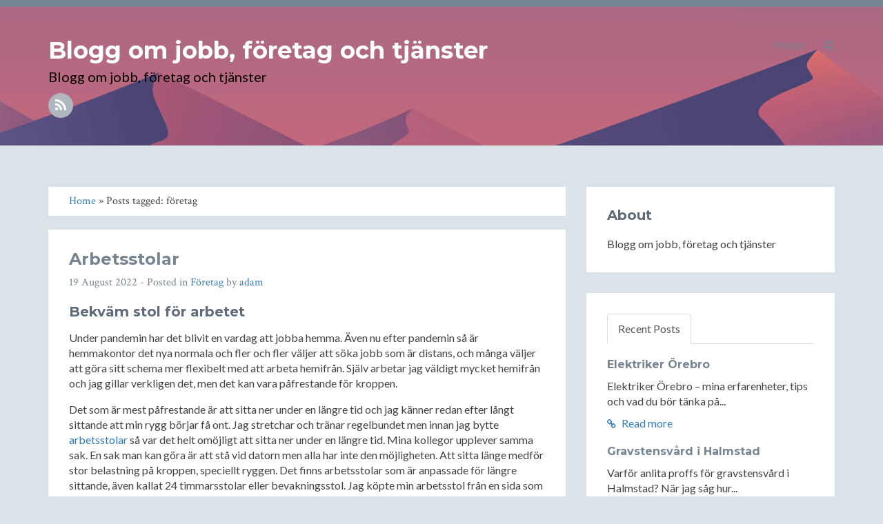

--- FILE ---
content_type: text/html; charset=utf-8
request_url: https://annestad.nu/tag/foretag
body_size: 13454
content:
<!DOCTYPE html>
<!--[if IE 8]> <html lang="sv-SE" class="ie8"> <![endif]-->  
<!--[if IE 9]> <html lang="sv-SE" class="ie9"> <![endif]-->  
<!--[if !IE]><!--> <html lang="sv-SE"> <!--<![endif]-->  
<head>
    <meta charset="utf-8" />
<meta http-equiv="X-UA-Compatible" content="IE=edge" />
<meta name="viewport" content="width=device-width, initial-scale=1" />
<meta name="generator" content="HTMLy v2.8.1" />
<link rel="icon" type="image/x-icon" href="https://annestad.nu/favicon.ico" />
<link rel="sitemap" href="https://annestad.nu/sitemap.xml" />
<link rel="alternate" type="application/rss+xml" title="Blogg om jobb, företag och tjänster Feed" href="https://annestad.nu/feed/rss" />

    <title>Posts tagged: företag - Blogg om jobb, företag och tjänster</title>
    <meta name="description" content="All posts tagged: företag on Blogg om jobb, företag och tjänster."/>
    <link rel="canonical" href="https://annestad.nu/tag/foretag" />
    <link href="//fonts.googleapis.com/css?family=Lato:300,400,300italic,400italic" rel="stylesheet" type="text/css">
    <link href="//fonts.googleapis.com/css?family=Montserrat:400,700" rel="stylesheet" type="text/css">
    <link href="//fonts.googleapis.com/css?family=Crimson+Text:400,400italic" rel="stylesheet" type="text/css">     
    <!-- Global CSS -->
    <link rel="stylesheet" href="https://annestad.nu/themes/blog/css/bootstrap.min.css">   
    <!-- Plugins CSS -->
    <link rel="stylesheet" href="https://annestad.nu/themes/blog/css/font-awesome.min.css">
    <!-- Theme CSS -->  
    <link id="theme-style" rel="stylesheet" href="https://annestad.nu/themes/blog/css/styles.css">
    <!-- HTML5 shim and Respond.js for IE8 support of HTML5 elements and media queries -->
    <!--[if lt IE 9]>
      <script src="https://oss.maxcdn.com/html5shiv/3.7.2/html5shiv.min.js"></script>
      <script src="https://oss.maxcdn.com/respond/1.4.2/respond.min.js"></script>
    <![endif]-->
</head> 
<body class="in-tag tag-foretag" itemscope="itemscope" itemtype="http://schema.org/Blog">
<div class="hide">
    <meta content="Blogg om jobb, företag och tjänster" itemprop="name"/>
    <meta content="Blogg om jobb, företag och tjänster" itemprop="description"/>
</div>
    <!-- ******HEADER****** --> 
    <header class="header" style="background-image:url('https://annestad.nu/themes/blog/images/neutral.jpg')">
        <div class="container">                       
            <div class="branding pull-left">
                                    <h1 class="name"><a href="https://annestad.nu/">Blogg om jobb, företag och tjänster</a></h1>
                                <p class="desc">Blogg om jobb, företag och tjänster</p>   
                <ul class="social list-inline">
                                       
                     
                    <li><a href="https://annestad.nu/feed/rss"><i class="fa fa-rss"></i></a></li>                                    
                </ul> 
            </div><!--//branding-->
            <nav id="main-nav" class="main-nav navbar-right" role="navigation" > 
                <div class="navbar-header">
                    <button type="button" class="navbar-toggle collapsed" data-toggle="collapse" data-target="#navbar" aria-expanded="false" aria-controls="navbar">
                        <span class="sr-only">Toggle navigation</span>
                        <span class="icon-bar"></span>
                        <span class="icon-bar"></span>
                        <span class="icon-bar"></span>
                    </button>
                </div>
                <div id="navbar" class="menu navbar-collapse collapse pull-right">
                    <ul class="nav navbar-nav navbar-right">
                        <li class="dropdown">
                            <a href="#" class="dropdown-toggle" data-toggle="dropdown" role="button" aria-expanded="false"><i class="fa fa-search"></i></a>
                            <div class="dropdown-menu searchbox" role="menu">
                                <form id="search" class="navbar-form search" role="search">
                                    <div class="input-group">
                                    <input type="search" name="search" class="form-control" placeholder="Type to search">
                                    <span class="input-group-btn"><button type="submit" class="btn btn-default btn-submit"><i class="fa fa-angle-right"></i></button></span>
                                    </div>
                                </form>
                            </div>
                        </li><!-- /.searchbox -->
                    </ul>
                    <ul class="nav navbar-nav navbar-right"><li class="item first"><a href="https://annestad.nu/">Home</a></li></ul>                </div>
            </nav>
        </div><!--//container-->
    </header><!--//header-->
    <div class="container sections-wrapper">
        <div class="row">
            <div class="primary col-md-8 col-sm-12 col-xs-12">
            <div class="breadcrumb"><a href="https://annestad.nu/">Home</a> &#187; Posts tagged: företag</div>
        <section class="post section post first" itemprop="blogPost" itemscope="itemscope" itemtype="http://schema.org/BlogPosting">
    <div class="section-inner">
        <div class="content">
            <div class="item">
                                                                                <div class="info text-left">
                                            <h2 class="title" itemprop="headline"><a href="https://annestad.nu/post/arbetsstolar">Arbetsstolar</a></h2>
                                        <p class="meta">
                        <span class="date" itemprop="datePublished">19 August 2022</span> - Posted in 
                        <span itemprop="articleSection"><a href="https://annestad.nu/category/foretag">Företag</a></span> by 
                        <span class="author" itemprop="author"><a href="https://annestad.nu/author/adam">adam</a></span>
                        						                    </p>
                </div>
                <div class="desc text-left" itemprop="articleBody">                                    
                    <h2> Bekväm stol för arbetet </h2>

<p>Under pandemin har det blivit en vardag att jobba hemma. Även nu efter pandemin så är hemmakontor det nya normala och fler och fler väljer att söka jobb som är distans, och många väljer att göra sitt schema mer flexibelt med att arbeta hemifrån. Själv arbetar jag väldigt mycket hemifrån och jag gillar verkligen det, men det kan vara påfrestande för kroppen.</p>

<p>Det som är mest påfrestande är att sitta ner under en längre tid och jag känner redan efter långt sittande att min rygg börjar få ont. Jag stretchar och tränar regelbundet men innan jag bytte <a href="https://www.agseating.com/arbetsstolar">arbetsstolar</a> så var det helt omöjligt att sitta ner under en längre tid. Mina kollegor upplever samma sak. En sak man kan göra är att stå vid datorn men alla har inte den möjligheten. Att sitta länge medför stor belastning på kroppen, speciellt ryggen. Det finns arbetsstolar som är anpassade för längre sittande, även kallat 24 timmarsstolar eller bevakningsstol. Jag köpte min arbetsstol från en sida som har specialgjorda stolar för längre sittande och jag måste erkänna att komforten och ergonomin är helt underbar. Innan hade jag en vanlig kontorsstol men detta är något helt annat. Jag läste en studie på att rätt arbetsstolar kan öka produktiviteten. Man har bara en rygg och den måste man ta hand om, att investera i en <a href="https://www.agseating.com/arbetsstolar">arbetsstolar</a> av hög kvalité är något jag inte ångrar. Nu ska jag jobba vidare denna underbara dag, har en del att göra. Sitt lugnt och ha kul!</p>

<p><img src="https://static.wixstatic.com/media/2213dc_295952cd2ea24da3a994cf7ec7677592~mv2.jpg/v1/crop/x_0,y_363,w_1666,h_1665/fill/w_399,h_399,al_c,q_80,usm_0.66_1.00_0.01,enc_auto/Kontor%2525252520Skinn%2525252520front_edited_edited_edited_edited.jpg" alt="Bekväma arbetsstolar" /></p>
                </div><!--//desc-->
                <div style="position:relative;">
                                       <span class="share pull-right">
                        <a target="_blank" class="first" href="https://www.facebook.com/sharer.php?u=https://annestad.nu/post/arbetsstolar&t=Arbetsstolar"><i class="fa fa-facebook"></i></a> 
                        <a target="_blank" href="https://twitter.com/share?url=https://annestad.nu/post/arbetsstolar&text=Arbetsstolar"><i class="fa fa-twitter"></i></a>
                    </span>
                <div style="clear:both;"></div>
                </div>
            </div><!--//item-->                       
        </div><!--//content-->  
    </div><!--//section-inner-->                 
</section><!--//section-->
    <section class="post section post" itemprop="blogPost" itemscope="itemscope" itemtype="http://schema.org/BlogPosting">
    <div class="section-inner">
        <div class="content">
            <div class="item">
                                                                                <div class="info text-left">
                                            <h2 class="title" itemprop="headline"><a href="https://annestad.nu/post/loneoversyn">Löneöversyn</a></h2>
                                        <p class="meta">
                        <span class="date" itemprop="datePublished">05 August 2022</span> - Posted in 
                        <span itemprop="articleSection"><a href="https://annestad.nu/category/tjanster">Tjänster</a></span> by 
                        <span class="author" itemprop="author"><a href="https://annestad.nu/author/adam">adam</a></span>
                        						                    </p>
                </div>
                <div class="desc text-left" itemprop="articleBody">                                    
                    <h2>Löneöversyn - hur det fungerar</h2>

<p>Jag äger ett eget företag och har som planer att sätta mig in i löneöversyn i mitt företag. Tänkte skriva lite kort om det och hoppas att det kan vara till hjälp för någon annan där ute.</p>

<p>Då lönen faktiskt står för den största kostnaden i mitt företag, känns det rätt att kika närmare på det här. Att arbeta lite mer aktivt med det. Det är inte världens lättaste att sätta sig in i. Vad gör man till exempel med personal som har väldigt hög bra lön men har presterat duktigt och borde få utdelning för det. Var sätter man gränserna? Man kan inte höja lönerna hur mycket som helst för vissa.</p>

<p>Jag tänkte koppla ihop löneöversynen med lönekartläggning, budgetprocessen, kompetensplaner och medarbetar- och lönesamtal. Jag ska läsa in mina lönefiler och uppdatera mitt basregister. Tänkte se om jag behöver göra några ändringar eller behålla min nuvarande lönestruktur.  Jag vill ha en bra lönespridning över min personal. Kompetensen utgör grunderna för min lönesättning.</p>

<p>Jag funderar på om man ska ha kortare kontinuerliga uppföljningsmöten istället för årliga medarbetarsamtal. Så man har lättare att utveckla sin löneutveckling.Har man dom där små informella samtalen med medarbetarna kan man lättare se små framsteg och öppna dörren för fler samtal och frågor kring arbetsuppgifter. Då har man en bättre förståelse för dom olika medarbetarnas prestationer och kan lättare minska eller öka deras ersättning. Eftersom du då har större förståelse för deras arbete och resultat. Så att man oftare kommunicerar för att få en bättre löneutveckling. Det gäller att hitta en lösning som är bra för just din organisation.</p>

<p>Ska även kolla igenom vårt organisationsträd, så att den fortfarande är relevant.  Ett resultatintervall kan läggas in som ett mått för att lättare räkna ut en chefs sammanlagda bedömning.  Att vara transparent i sin lönesättning är a och o för en bra löneöversyn. Dina medarbetare vill ju veta varför dom får den ersättning de får och varför den förändras. Då är det skönt med en transparent lönesättning. Som chef måste man vara beredd på att svara på frågor kring sina beslut och lägga fram bevis för att stödja dina beslut.</p>

<p>Hoppas detta har varit till nån hjälp.</p>
                </div><!--//desc-->
                <div style="position:relative;">
                                       <span class="share pull-right">
                        <a target="_blank" class="first" href="https://www.facebook.com/sharer.php?u=https://annestad.nu/post/loneoversyn&t=Löneöversyn"><i class="fa fa-facebook"></i></a> 
                        <a target="_blank" href="https://twitter.com/share?url=https://annestad.nu/post/loneoversyn&text=Löneöversyn"><i class="fa fa-twitter"></i></a>
                    </span>
                <div style="clear:both;"></div>
                </div>
            </div><!--//item-->                       
        </div><!--//content-->  
    </div><!--//section-inner-->                 
</section><!--//section-->
    <section class="post section post" itemprop="blogPost" itemscope="itemscope" itemtype="http://schema.org/BlogPosting">
    <div class="section-inner">
        <div class="content">
            <div class="item">
                                                                                <div class="info text-left">
                                            <h2 class="title" itemprop="headline"><a href="https://annestad.nu/post/nya-stansknivar">Nya stansknivar</a></h2>
                                        <p class="meta">
                        <span class="date" itemprop="datePublished">01 August 2022</span> - Posted in 
                        <span itemprop="articleSection"><a href="https://annestad.nu/category/foretag">Företag</a></span> by 
                        <span class="author" itemprop="author"><a href="https://annestad.nu/author/adam">adam</a></span>
                        						                    </p>
                </div>
                <div class="desc text-left" itemprop="articleBody">                                    
                    <h2>Nya stansknivar till min firma</h2>

<p>Mina stansknivar har gått sönder, men vilken tur att jag <a href="https://www.pacparts.se/produkter/skaerande--stansande-utrustning">hittade Pacparts</a>!
Jag har drivit mitt eget möbelföretag i flera år och jag trivs verkligen med mitt jobb. Det är varierande och givande, och jag har aldrig tråkigt. Dessutom passar det mig mycket bättre att vara min egna chef än att ha en. Även fast det finns otroligt många positiva sidor med att driva ett eget företag så finns det självklart även en del mindre roliga sidor.</p>

<p>Eftersom det är mitt företag så landar alla problem som uppstår på mig och ibland så går hela min arbetsdag ut på att enbart ”släcka bränder”. Det senaste problemet som har uppstått är att våra stansknivar har gått sönder och om vår produktion inte ska bli allt för försenad så måste jag hitta nya stansknivar väldigt snart.</p>

<p>Jag har därför spenderat de senaste dagarna med att försöka hitta de absolut bästa stansknivar jag kan men som ändå är till ett rimligt pris. Igår lyckades jag äntligen hitta ett företag som tillverkar stansknivar av vad som verkar vara väldigt bra kvalitet. De tillverkar inte sina stansknivar i enbart standardutförande, utan de tillverkar även stansknivar utifrån kundens önskemål. Jag la därför en beställning igår och nu väntar vi ivrigt på att de ska komma så att vi kan fortsätta vår produktion så fort som möjligt.</p>

<p>Även om detta blev lite stressigt så var det nog bra att de gamla gick sönder då jag länge funderat på att byta ut våra gamla stansknivar. De gamla hade börjat bli slöa, vilket kan skada materialet man vill stansa och orsaka vassa kanter. Jag tror att detta byte av stansknivar kommer göra våra produkter snäppet bättre och förhoppningsvis även bidra till en högre kundnöjdhet.</p>

<p><img src="https://annestad.nu/content/images/20220801092143-stansknivar.jpeg" alt="stansknivar industri Pacparts" /></p>
                </div><!--//desc-->
                <div style="position:relative;">
                                       <span class="share pull-right">
                        <a target="_blank" class="first" href="https://www.facebook.com/sharer.php?u=https://annestad.nu/post/nya-stansknivar&t=Nya stansknivar"><i class="fa fa-facebook"></i></a> 
                        <a target="_blank" href="https://twitter.com/share?url=https://annestad.nu/post/nya-stansknivar&text=Nya stansknivar"><i class="fa fa-twitter"></i></a>
                    </span>
                <div style="clear:both;"></div>
                </div>
            </div><!--//item-->                       
        </div><!--//content-->  
    </div><!--//section-inner-->                 
</section><!--//section-->
    <section class="post section post" itemprop="blogPost" itemscope="itemscope" itemtype="http://schema.org/BlogPosting">
    <div class="section-inner">
        <div class="content">
            <div class="item">
                                                                                <div class="info text-left">
                                            <h2 class="title" itemprop="headline"><a href="https://annestad.nu/post/redovisningsbyra-stockholm-20220622150723">Redovisningsbyrå Stockholm</a></h2>
                                        <p class="meta">
                        <span class="date" itemprop="datePublished">22 June 2022</span> - Posted in 
                        <span itemprop="articleSection"><a href="https://annestad.nu/category/foretag">Företag</a></span> by 
                        <span class="author" itemprop="author"><a href="https://annestad.nu/author/adam">adam</a></span>
                        						                    </p>
                </div>
                <div class="desc text-left" itemprop="articleBody">                                    
                    <h2>Min redovisningsbyrå sköter allt </h2>

<p>Det finns flera redovisningsbyråer i stockholm, stora som små. Jag driver ett mellanstort företag med 20 anställda och har alltid skött min redovisning själv tills nu. Mitt företag verkligen växer så det knakar och det är såklart superskoj! Men det innebär också en hel del mer pappersarbete. Jag har varit runt och kollat på flera redovisningsbyråer i stockholm där jag är verksam men allt verkar så opersonligt.</p>

<p>Jag hittade dock en redovisningsbyrå i stockholm där jag fick en intim och familjär känsla. Jag som kund vill inte slussas mellan flera olika mellanhänder innan jag kan komma till min revisor, men med denna redovisningsbyrå är så inte fallet. Vi sågs på ett möte med P/E ekonomikonsult och gick igenom allt som jag behöver hjälp med.</p>

<p>Det bästa är de gör all min redovisning digitalt vilket är helt fantastiskt! Det är inte många redovisningsbyrå i stockholm som gör det. Jag uppskattar verkligen att min nya revisor är ett telefonsamtal bort, det känns tryggt när de ska hantera min redovisning och bokföring. Jag har nu anlitat P/E ekonomikonsult i 3 månader och kunde inte vara mer nöjd. Jag kan verkligen lägga min tid på att driva min verksamhet och få den att växa. Tänk att jag la all den tiden på att fixa och dona med pappren och kvitton hit och dit. Vill ni också anlita en bra redovisningbyrå i stockholm så kan jag rekommendera</p>
                </div><!--//desc-->
                <div style="position:relative;">
                                       <span class="share pull-right">
                        <a target="_blank" class="first" href="https://www.facebook.com/sharer.php?u=https://annestad.nu/post/redovisningsbyra-stockholm-20220622150723&t=Redovisningsbyrå Stockholm"><i class="fa fa-facebook"></i></a> 
                        <a target="_blank" href="https://twitter.com/share?url=https://annestad.nu/post/redovisningsbyra-stockholm-20220622150723&text=Redovisningsbyrå Stockholm"><i class="fa fa-twitter"></i></a>
                    </span>
                <div style="clear:both;"></div>
                </div>
            </div><!--//item-->                       
        </div><!--//content-->  
    </div><!--//section-inner-->                 
</section><!--//section-->
    <section class="post section post last" itemprop="blogPost" itemscope="itemscope" itemtype="http://schema.org/BlogPosting">
    <div class="section-inner">
        <div class="content">
            <div class="item">
                                                                                <div class="info text-left">
                                            <h2 class="title" itemprop="headline"><a href="https://annestad.nu/post/begravningsbyra-gotland">Begravningsbyrå Gotland</a></h2>
                                        <p class="meta">
                        <span class="date" itemprop="datePublished">25 May 2022</span> - Posted in 
                        <span itemprop="articleSection"><a href="https://annestad.nu/category/foretag">Företag</a></span> by 
                        <span class="author" itemprop="author"><a href="https://annestad.nu/author/adam">adam</a></span>
                        						                    </p>
                </div>
                <div class="desc text-left" itemprop="articleBody">                                    
                    <h2> Fixat och donat inför begravningen </h2>

<p>Det är tuffa tider nu. Min kompis farfars kompis far gick nyligen bort. Det är alltid sorgligt när någon bort och det är många frågor som väcks efter någons bortgång. Har testamente skrivits? Vem tar hand om städning och flytt? Vad ska sparas och inte. Men framförallt; begravning. Hur ska den gå till och vilka ska bjudas? Vilken typ av mat ska serveras?</p>

<p>Ja, ni hör. Det är väldigt många frågor. Lyckligtvis har jag varit i kontakt med en <a href="https://begravningab.se/">begravningsbyrå på Gotland</a> som har varit extremt hjälpsamma. De har verkligen stöttat mig genom denna svåra tid och jag känner fullt förtroende för denna begravningsbyrå. Jag har fått tid att planera, prata ut och hitta den bästa lösningen för hur vi ska göra med begravningen. Vi började med att boka in ett planeringsmöte där vi gick igenom blommor, kyrka, kista &amp; dödsannons. Han ska få en liten nallebjörn i sin annons för han var nallemakare här på norra Gotland. Denna Begravningsbyrå på Gotland har hjälpt mig igenom denna svåra tid och jag är de evigt tacksamma. Begravningen är nästa vecka och det serveras prinsesstårta och familjen Hammarström är inte välkomna.</p>

<p><img src="https://annestad.nu/content/images/20220525140511-begravningsbyra%CC%8A_Gotland.jpg" alt="Åkes fina begravning" /></p>
                </div><!--//desc-->
                <div style="position:relative;">
                                       <span class="share pull-right">
                        <a target="_blank" class="first" href="https://www.facebook.com/sharer.php?u=https://annestad.nu/post/begravningsbyra-gotland&t=Begravningsbyrå Gotland"><i class="fa fa-facebook"></i></a> 
                        <a target="_blank" href="https://twitter.com/share?url=https://annestad.nu/post/begravningsbyra-gotland&text=Begravningsbyrå Gotland"><i class="fa fa-twitter"></i></a>
                    </span>
                <div style="clear:both;"></div>
                </div>
            </div><!--//item-->                       
        </div><!--//content-->  
    </div><!--//section-inner-->                 
</section><!--//section-->            </div><!--//primary-->
            <div class="secondary col-md-4 col-sm-12 col-xs-12">
                <aside class="aside section">
                    <div class="section-inner">
                        <h2 class="heading">About</h2>
                        <div class="content">
                         Blogg om jobb, företag och tjänster                                  
                        </div><!--//content-->  
                    </div><!--//section-inner-->                 
                </aside><!--//section-->
                <aside class="recent-posts aside section">
                    <div class="section-inner">
                        <!-- Tab nav -->
                        <ul class="nav nav-tabs" role="tablist">
                            <li role="presentation" class="active"><a href="#recent-posts" aria-controls="recent-posts" role="tab" data-toggle="tab">Recent Posts</a></li>
                                                    </ul>
                        <!-- Tab content -->
                        <div class="tab-content">
                            <div role="tabpanel" class="tab-pane active" id="recent-posts">
                                <h2 class="hide">Recent Posts</h2>
                                                                                                                                                                        <div class="item">
                                        <h3 class="title"><a href="https://annestad.nu/post/elektriker-orebro">Elektriker Örebro</a></h3>
                                        <div class="content">
                                        <p>Elektriker Örebro – mina erfarenheter, tips och vad du bör tänka på...</p>
                                        <a class="more-link" href="https://annestad.nu/post/elektriker-orebro"><i class="fa fa-link"></i> Read more</a>
                                        </div><!--//content-->
                                    </div>
                                                                                                        <div class="item">
                                        <h3 class="title"><a href="https://annestad.nu/post/gravstensvard-i-halmstad">Gravstensvård i Halmstad</a></h3>
                                        <div class="content">
                                        <p>Varför anlita proffs för gravstensvård i Halmstad? När jag såg hur...</p>
                                        <a class="more-link" href="https://annestad.nu/post/gravstensvard-i-halmstad"><i class="fa fa-link"></i> Read more</a>
                                        </div><!--//content-->
                                    </div>
                                                                                                        <div class="item">
                                        <h3 class="title"><a href="https://annestad.nu/post/valj-ratt-teknikleverantor-for-streaming">Välj rätt teknikleverantör för streaming</a></h3>
                                        <div class="content">
                                        <p>Så väljer du rätt teknikleverantör för streaming – mina bästa tips...</p>
                                        <a class="more-link" href="https://annestad.nu/post/valj-ratt-teknikleverantor-for-streaming"><i class="fa fa-link"></i> Read more</a>
                                        </div><!--//content-->
                                    </div>
                                                                                                        <div class="item">
                                        <h3 class="title"><a href="https://annestad.nu/post/gravmaskin-utbildning-gavle">Grävmaskin utbildning Gävle</a></h3>
                                        <div class="content">
                                        <p>Grävmaskin utbildning Gävle – så hittar du rätt väg till...</p>
                                        <a class="more-link" href="https://annestad.nu/post/gravmaskin-utbildning-gavle"><i class="fa fa-link"></i> Read more</a>
                                        </div><!--//content-->
                                    </div>
                                                                                                        <div class="item">
                                        <h3 class="title"><a href="https://annestad.nu/post/fordelar-med-pulverlackering">Fördelar med pulverlackering</a></h3>
                                        <div class="content">
                                        <p>Upptäck fördelarna med pulverlackering – mina insikter och tips Jag...</p>
                                        <a class="more-link" href="https://annestad.nu/post/fordelar-med-pulverlackering"><i class="fa fa-link"></i> Read more</a>
                                        </div><!--//content-->
                                    </div>
                                                            </div>
                                                    </div>
                    </div><!--//section-inner-->
                </aside><!--//section-->
                                <aside class="archive aside section">
                    <div class="section-inner">
                        <h2 class="heading">Archive</h2>
                        <div class="content">
                            <ul class="archivegroup"><li class="expanded"><a href="javascript:void(0)" class="toggle" onclick="                    if (this.parentNode.className.indexOf('expanded') > -1){this.parentNode.className = 'collapsed';this.innerHTML = '&#9658;';} else {this.parentNode.className = 'expanded';this.innerHTML = '&#9660;';}">&#9660;</a> <a href="https://annestad.nu/archive/2025">2025</a> <span class="count">(22)</span><ul class="month"><li class="item"><a href="https://annestad.nu/archive/2025-11">November</a> <span class="count">(2)</span></li><li class="item"><a href="https://annestad.nu/archive/2025-10">October</a> <span class="count">(1)</span></li><li class="item"><a href="https://annestad.nu/archive/2025-09">September</a> <span class="count">(1)</span></li><li class="item"><a href="https://annestad.nu/archive/2025-07">July</a> <span class="count">(1)</span></li><li class="item"><a href="https://annestad.nu/archive/2025-06">June</a> <span class="count">(3)</span></li><li class="item"><a href="https://annestad.nu/archive/2025-05">May</a> <span class="count">(1)</span></li><li class="item"><a href="https://annestad.nu/archive/2025-04">April</a> <span class="count">(2)</span></li><li class="item"><a href="https://annestad.nu/archive/2025-03">March</a> <span class="count">(6)</span></li><li class="item"><a href="https://annestad.nu/archive/2025-02">February</a> <span class="count">(3)</span></li><li class="item"><a href="https://annestad.nu/archive/2025-01">January</a> <span class="count">(2)</span></li></ul></li></ul><ul class="archivegroup"><li class="collapsed"><a href="javascript:void(0)" class="toggle" onclick="                    if (this.parentNode.className.indexOf('expanded') > -1){this.parentNode.className = 'collapsed';this.innerHTML = '&#9658;';} else {this.parentNode.className = 'expanded';this.innerHTML = '&#9660;';}">&#9658;</a> <a href="https://annestad.nu/archive/2024">2024</a> <span class="count">(12)</span><ul class="month"><li class="item"><a href="https://annestad.nu/archive/2024-12">December</a> <span class="count">(1)</span></li><li class="item"><a href="https://annestad.nu/archive/2024-10">October</a> <span class="count">(3)</span></li><li class="item"><a href="https://annestad.nu/archive/2024-08">August</a> <span class="count">(1)</span></li><li class="item"><a href="https://annestad.nu/archive/2024-06">June</a> <span class="count">(1)</span></li><li class="item"><a href="https://annestad.nu/archive/2024-05">May</a> <span class="count">(3)</span></li><li class="item"><a href="https://annestad.nu/archive/2024-03">March</a> <span class="count">(2)</span></li><li class="item"><a href="https://annestad.nu/archive/2024-02">February</a> <span class="count">(1)</span></li></ul></li></ul><ul class="archivegroup"><li class="collapsed"><a href="javascript:void(0)" class="toggle" onclick="                    if (this.parentNode.className.indexOf('expanded') > -1){this.parentNode.className = 'collapsed';this.innerHTML = '&#9658;';} else {this.parentNode.className = 'expanded';this.innerHTML = '&#9660;';}">&#9658;</a> <a href="https://annestad.nu/archive/2023">2023</a> <span class="count">(29)</span><ul class="month"><li class="item"><a href="https://annestad.nu/archive/2023-11">November</a> <span class="count">(1)</span></li><li class="item"><a href="https://annestad.nu/archive/2023-10">October</a> <span class="count">(3)</span></li><li class="item"><a href="https://annestad.nu/archive/2023-09">September</a> <span class="count">(3)</span></li><li class="item"><a href="https://annestad.nu/archive/2023-08">August</a> <span class="count">(4)</span></li><li class="item"><a href="https://annestad.nu/archive/2023-07">July</a> <span class="count">(1)</span></li><li class="item"><a href="https://annestad.nu/archive/2023-06">June</a> <span class="count">(7)</span></li><li class="item"><a href="https://annestad.nu/archive/2023-05">May</a> <span class="count">(1)</span></li><li class="item"><a href="https://annestad.nu/archive/2023-04">April</a> <span class="count">(2)</span></li><li class="item"><a href="https://annestad.nu/archive/2023-03">March</a> <span class="count">(2)</span></li><li class="item"><a href="https://annestad.nu/archive/2023-02">February</a> <span class="count">(3)</span></li><li class="item"><a href="https://annestad.nu/archive/2023-01">January</a> <span class="count">(2)</span></li></ul></li></ul><ul class="archivegroup"><li class="collapsed"><a href="javascript:void(0)" class="toggle" onclick="                    if (this.parentNode.className.indexOf('expanded') > -1){this.parentNode.className = 'collapsed';this.innerHTML = '&#9658;';} else {this.parentNode.className = 'expanded';this.innerHTML = '&#9660;';}">&#9658;</a> <a href="https://annestad.nu/archive/2022">2022</a> <span class="count">(21)</span><ul class="month"><li class="item"><a href="https://annestad.nu/archive/2022-12">December</a> <span class="count">(1)</span></li><li class="item"><a href="https://annestad.nu/archive/2022-11">November</a> <span class="count">(1)</span></li><li class="item"><a href="https://annestad.nu/archive/2022-10">October</a> <span class="count">(1)</span></li><li class="item"><a href="https://annestad.nu/archive/2022-09">September</a> <span class="count">(2)</span></li><li class="item"><a href="https://annestad.nu/archive/2022-08">August</a> <span class="count">(5)</span></li><li class="item"><a href="https://annestad.nu/archive/2022-06">June</a> <span class="count">(3)</span></li><li class="item"><a href="https://annestad.nu/archive/2022-05">May</a> <span class="count">(3)</span></li><li class="item"><a href="https://annestad.nu/archive/2022-04">April</a> <span class="count">(4)</span></li><li class="item"><a href="https://annestad.nu/archive/2022-03">March</a> <span class="count">(1)</span></li></ul></li></ul><ul class="archivegroup"><li class="collapsed"><a href="javascript:void(0)" class="toggle" onclick="                    if (this.parentNode.className.indexOf('expanded') > -1){this.parentNode.className = 'collapsed';this.innerHTML = '&#9658;';} else {this.parentNode.className = 'expanded';this.innerHTML = '&#9660;';}">&#9658;</a> <a href="https://annestad.nu/archive/2021">2021</a> <span class="count">(7)</span><ul class="month"><li class="item"><a href="https://annestad.nu/archive/2021-10">October</a> <span class="count">(3)</span></li><li class="item"><a href="https://annestad.nu/archive/2021-09">September</a> <span class="count">(2)</span></li><li class="item"><a href="https://annestad.nu/archive/2021-08">August</a> <span class="count">(1)</span></li><li class="item"><a href="https://annestad.nu/archive/2021-07">July</a> <span class="count">(1)</span></li></ul></li></ul>                        </div><!--//content-->
                    </div><!--//section-inner-->
                </aside><!--//section-->
                <aside class="category-list aside section">
                    <div class="section-inner">
                        <h2 class="heading">Kategori</h2>
                        <div class="content">
                            <ul><li><a href="https://annestad.nu/category/foretag">Företag</a></li><li><a href="https://annestad.nu/category/jobb">Jobb</a></li><li><a href="https://annestad.nu/category/tjanster">Tjänster</a></li><li><a href="https://annestad.nu/category/uncategorized">Ingen kategori</a></li></ul>                        </div><!--//content-->
                    </div><!--//section-inner-->
                </aside><!--//section-->
                <aside class="category-list aside section">
                    <div class="section-inner">
                        <h2 class="heading">Etiketter</h2>
                        <div class="content">
                        <div class="tagcloud">
                         <a class="tag-cloud-link" href="https://annestad.nu/tag/ac-pafyllning-goteborg" style="font-size:8pt;">ac-påfyllning göteborg</a>  <a class="tag-cloud-link" href="https://annestad.nu/tag/advokatbyra" style="font-size:8pt;">advokatbyrå</a>  <a class="tag-cloud-link" href="https://annestad.nu/tag/affarsystem" style="font-size:8pt;">affärsystem</a>  <a class="tag-cloud-link" href="https://annestad.nu/tag/arbeta-utomlands" style="font-size:8pt;">arbeta utomlands</a>  <a class="tag-cloud-link" href="https://annestad.nu/tag/arbetsplats" style="font-size:8pt;">arbetsplats</a>  <a class="tag-cloud-link" href="https://annestad.nu/tag/arbetsstolar" style="font-size:8pt;">arbetsstolar</a>  <a class="tag-cloud-link" href="https://annestad.nu/tag/arbetsverktyg" style="font-size:8pt;">arbetsverktyg</a>  <a class="tag-cloud-link" href="https://annestad.nu/tag/arborist" style="font-size:8pt;">Arborist</a>  <a class="tag-cloud-link" href="https://annestad.nu/tag/art-gallery" style="font-size:8pt;">art gallery</a>  <a class="tag-cloud-link" href="https://annestad.nu/tag/assistansbolag" style="font-size:8pt;">assistansbolag</a>  <a class="tag-cloud-link" href="https://annestad.nu/tag/assistanssamordnare" style="font-size:8pt;">assistanssamordnare</a>  <a class="tag-cloud-link" href="https://annestad.nu/tag/auktion" style="font-size:8pt;">auktion</a>  <a class="tag-cloud-link" href="https://annestad.nu/tag/auktioner" style="font-size:8pt;">auktioner</a>  <a class="tag-cloud-link" href="https://annestad.nu/tag/avtalsratt" style="font-size:8pt;">avtalsrätt</a>  <a class="tag-cloud-link" href="https://annestad.nu/tag/axialflakt" style="font-size:8pt;">axialfläkt</a>  <a class="tag-cloud-link" href="https://annestad.nu/tag/axialflaktar" style="font-size:8pt;">axialfläktar</a>  <a class="tag-cloud-link" href="https://annestad.nu/tag/bandsag" style="font-size:8pt;">bandsåg</a>  <a class="tag-cloud-link" href="https://annestad.nu/tag/bandsagar" style="font-size:8pt;">bandsågar</a>  <a class="tag-cloud-link" href="https://annestad.nu/tag/begravning" style="font-size:8pt;">begravning</a>  <a class="tag-cloud-link" href="https://annestad.nu/tag/begravningsbyra" style="font-size:8pt;">begravningsbyrå</a>  <a class="tag-cloud-link" href="https://annestad.nu/tag/belysning" style="font-size:8pt;">belysning</a>  <a class="tag-cloud-link" href="https://annestad.nu/tag/belysning-industri" style="font-size:8pt;">belysning industri</a>  <a class="tag-cloud-link" href="https://annestad.nu/tag/belysningskonsult" style="font-size:8pt;">belysningskonsult</a>  <a class="tag-cloud-link" href="https://annestad.nu/tag/bilimport" style="font-size:8pt;">bilimport</a>  <a class="tag-cloud-link" href="https://annestad.nu/tag/bilservice-goteborg" style="font-size:8pt;">bilservice Göteborg</a>  <a class="tag-cloud-link" href="https://annestad.nu/tag/bilverkstad" style="font-size:8pt;">bilverkstad</a>  <a class="tag-cloud-link" href="https://annestad.nu/tag/bilverkstad-goteborg" style="font-size:8pt;">bilverkstad Göteborg</a>  <a class="tag-cloud-link" href="https://annestad.nu/tag/bokforingsbyra" style="font-size:8pt;">bokföringsbyrå</a>  <a class="tag-cloud-link" href="https://annestad.nu/tag/buller-volym" style="font-size:8pt;">buller volym</a>  <a class="tag-cloud-link" href="https://annestad.nu/tag/bullermatning" style="font-size:11.5pt;">bullermätning</a>  <a class="tag-cloud-link" href="https://annestad.nu/tag/butiksarbete" style="font-size:8pt;">butiksarbete</a>  <a class="tag-cloud-link" href="https://annestad.nu/tag/butiksmiljo" style="font-size:8pt;">Butiksmiljö</a>  <a class="tag-cloud-link" href="https://annestad.nu/tag/butiksrenovering" style="font-size:8pt;">butiksrenovering</a>  <a class="tag-cloud-link" href="https://annestad.nu/tag/bygga-butik" style="font-size:8pt;">bygga butik</a>  <a class="tag-cloud-link" href="https://annestad.nu/tag/bygga-kylrum" style="font-size:8pt;">bygga kylrum</a>  <a class="tag-cloud-link" href="https://annestad.nu/tag/bygga-om-butik" style="font-size:8pt;">bygga om butik</a>  <a class="tag-cloud-link" href="https://annestad.nu/tag/byggnadsstallningar-infrastruktur-broar" style="font-size:8pt;">Byggnadsställningar infrastruktur broar</a>  <a class="tag-cloud-link" href="https://annestad.nu/tag/byggnation-av-butik" style="font-size:8pt;">byggnation av butik</a>  <a class="tag-cloud-link" href="https://annestad.nu/tag/byta-dack" style="font-size:8pt;">byta däck</a>  <a class="tag-cloud-link" href="https://annestad.nu/tag/d-sub-kapor" style="font-size:8pt;">D-sub kåpor</a>  <a class="tag-cloud-link" href="https://annestad.nu/tag/dack" style="font-size:8pt;">däck</a>  <a class="tag-cloud-link" href="https://annestad.nu/tag/dack-uddevalla" style="font-size:8pt;">däck uddevalla</a>  <a class="tag-cloud-link" href="https://annestad.nu/tag/dackbyte" style="font-size:8pt;">däckbyte</a>  <a class="tag-cloud-link" href="https://annestad.nu/tag/deli" style="font-size:8pt;">Deli</a>  <a class="tag-cloud-link" href="https://annestad.nu/tag/distanskurs" style="font-size:8pt;">distanskurs</a>  <a class="tag-cloud-link" href="https://annestad.nu/tag/ean-kod" style="font-size:8pt;">EAN kod</a>  <a class="tag-cloud-link" href="https://annestad.nu/tag/ekonomi" style="font-size:11.5pt;">ekonomi</a>  <a class="tag-cloud-link" href="https://annestad.nu/tag/elektriker-goteborg" style="font-size:8pt;">elektriker göteborg</a>  <a class="tag-cloud-link" href="https://annestad.nu/tag/elektriker-gotland" style="font-size:8pt;">elektriker gotland</a>  <a class="tag-cloud-link" href="https://annestad.nu/tag/elektriker-kalmar" style="font-size:8pt;">elektriker kalmar</a>  <a class="tag-cloud-link" href="https://annestad.nu/tag/elektriker-kristinehamn" style="font-size:8pt;">elektriker kristinehamn</a>  <a class="tag-cloud-link" href="https://annestad.nu/tag/elektriker-kungsbacka" style="font-size:8pt;">elektriker kungsbacka</a>  <a class="tag-cloud-link" href="https://annestad.nu/tag/elektriker-lidkoping" style="font-size:8pt;">elektriker lidköping</a>  <a class="tag-cloud-link" href="https://annestad.nu/tag/elektriker-orebro" style="font-size:8pt;">elektriker örebro</a>  <a class="tag-cloud-link" href="https://annestad.nu/tag/elektriker-partille" style="font-size:8pt;">elektriker partille</a>  <a class="tag-cloud-link" href="https://annestad.nu/tag/elektrostatisk-lackering" style="font-size:8pt;">elektrostatisk lackering</a>  <a class="tag-cloud-link" href="https://annestad.nu/tag/elfirma-gotland" style="font-size:8pt;">elfirma gotland</a>  <a class="tag-cloud-link" href="https://annestad.nu/tag/elfirma-kalmar" style="font-size:8pt;">elfirma kalmar</a>  <a class="tag-cloud-link" href="https://annestad.nu/tag/elfirma-kristinehamn" style="font-size:8pt;">elfirma kristinehamn</a>  <a class="tag-cloud-link" href="https://annestad.nu/tag/elfirma-kungsbacka.elforetag-kungsbacka" style="font-size:8pt;">elfirma kungsbacka.elföretag kungsbacka</a>  <a class="tag-cloud-link" href="https://annestad.nu/tag/elfirma-lidkoping" style="font-size:8pt;">elfirma lidköping</a>  <a class="tag-cloud-link" href="https://annestad.nu/tag/elfirma-orebro" style="font-size:8pt;">elfirma örebro</a>  <a class="tag-cloud-link" href="https://annestad.nu/tag/elforetag-gotland" style="font-size:8pt;">elföretag gotland</a>  <a class="tag-cloud-link" href="https://annestad.nu/tag/elforetag-kalmar" style="font-size:8pt;">elföretag kalmar</a>  <a class="tag-cloud-link" href="https://annestad.nu/tag/elforetag-kristinehamn" style="font-size:8pt;">elföretag kristinehamn</a>  <a class="tag-cloud-link" href="https://annestad.nu/tag/elforetag-lidkoping" style="font-size:8pt;">elföretag lidköping</a>  <a class="tag-cloud-link" href="https://annestad.nu/tag/elinstallationer-orebro" style="font-size:8pt;">elinstallationer örebro</a>  <a class="tag-cloud-link" href="https://annestad.nu/tag/energikostnader" style="font-size:8pt;">energikostnader</a>  <a class="tag-cloud-link" href="https://annestad.nu/tag/erp" style="font-size:8pt;">erp</a>  <a class="tag-cloud-link" href="https://annestad.nu/tag/fakturera-utan-foretag" style="font-size:8pt;">fakturera utan företag</a>  <a class="tag-cloud-link" href="https://annestad.nu/tag/faktureringsforetag" style="font-size:8pt;">faktureringsföretag</a>  <a class="tag-cloud-link" href="https://annestad.nu/tag/fasad" style="font-size:8pt;">fasad</a>  <a class="tag-cloud-link" href="https://annestad.nu/tag/fasadtvatt" style="font-size:8pt;">fasadtvätt</a>  <a class="tag-cloud-link" href="https://annestad.nu/tag/filpro" style="font-size:8pt;">Filpro</a>  <a class="tag-cloud-link" href="https://annestad.nu/tag/filter" style="font-size:8pt;">filter</a>  <a class="tag-cloud-link" href="https://annestad.nu/tag/flismaskin" style="font-size:8pt;">flismaskin</a>  <a class="tag-cloud-link" href="https://annestad.nu/tag/flismaskiner" style="font-size:8pt;">flismaskiner</a>  <a class="tag-cloud-link" href="https://annestad.nu/tag/flismaskiner-online" style="font-size:8pt;">flismaskiner online</a>  <a class="tag-cloud-link" href="https://annestad.nu/tag/flyttfirma" style="font-size:8pt;">Flyttfirma</a>  <a class="tag-cloud-link" href="https://annestad.nu/tag/flyttfirmor" style="font-size:8pt;">flyttfirmor</a>  <a class="tag-cloud-link" href="https://annestad.nu/tag/flyttfirmor-goteborg" style="font-size:8pt;">flyttfirmor Göteborg</a>  <a class="tag-cloud-link" href="https://annestad.nu/tag/flyttstadning" style="font-size:8pt;">flyttstädning</a>  <a class="tag-cloud-link" href="https://annestad.nu/tag/flyttstadning-helsingborg" style="font-size:8pt;">flyttstädning Helsingborg</a>  <a class="tag-cloud-link" href="https://annestad.nu/tag/fonsterputs" style="font-size:11.5pt;">Fönsterputs</a>  <a class="tag-cloud-link" href="https://annestad.nu/tag/fonsterputs-halmstad" style="font-size:8pt;">Fönsterputs Halmstad</a>  <a class="tag-cloud-link" href="https://annestad.nu/tag/fonsterputsning" style="font-size:8pt;">Fönsterputsning</a>  <a class="tag-cloud-link" href="https://annestad.nu/tag/foretag" style="font-size:22pt;">företag</a>  <a class="tag-cloud-link" href="https://annestad.nu/tag/foretagskonferens" style="font-size:8pt;">företagskonferens</a>  <a class="tag-cloud-link" href="https://annestad.nu/tag/frasning" style="font-size:8pt;">fräsning</a>  <a class="tag-cloud-link" href="https://annestad.nu/tag/goteborg-ac-pafyllning" style="font-size:8pt;">göteborg ac-påfyllning</a>  <a class="tag-cloud-link" href="https://annestad.nu/tag/gotland" style="font-size:8pt;">gotland</a>  <a class="tag-cloud-link" href="https://annestad.nu/tag/gravmaskin-utbildning" style="font-size:8pt;">grävmaskin utbildning</a>  <a class="tag-cloud-link" href="https://annestad.nu/tag/gravmaskin-utbildning-gavle" style="font-size:8pt;">grävmaskin utbildning gävle</a>  <a class="tag-cloud-link" href="https://annestad.nu/tag/gravmaskinutbildning" style="font-size:8pt;">grävmaskinutbildning</a>  <a class="tag-cloud-link" href="https://annestad.nu/tag/gravmaskinutbildning-gavle" style="font-size:8pt;">grävmaskinutbildning gävle</a>  <a class="tag-cloud-link" href="https://annestad.nu/tag/gravstensvard-halmstad" style="font-size:8pt;">gravstensvård halmstad</a>  <a class="tag-cloud-link" href="https://annestad.nu/tag/halmstad" style="font-size:8pt;">Halmstad</a>  <a class="tag-cloud-link" href="https://annestad.nu/tag/halsa" style="font-size:8pt;">hälsa</a>  <a class="tag-cloud-link" href="https://annestad.nu/tag/hem" style="font-size:8pt;">Hem</a>  <a class="tag-cloud-link" href="https://annestad.nu/tag/hjullastare" style="font-size:8pt;">hjullastare</a>  <a class="tag-cloud-link" href="https://annestad.nu/tag/hjullastare-korkort" style="font-size:8pt;">hjullastare körkort</a>  <a class="tag-cloud-link" href="https://annestad.nu/tag/hjullastare-utbildning" style="font-size:8pt;">hjullastare utbildning</a>  <a class="tag-cloud-link" href="https://annestad.nu/tag/hjullastarforare" style="font-size:8pt;">hjullastarförare</a>  <a class="tag-cloud-link" href="https://annestad.nu/tag/hoganas-plastemballage" style="font-size:8pt;">höganäs plastemballage</a>  <a class="tag-cloud-link" href="https://annestad.nu/tag/hus" style="font-size:8pt;">Hus</a>  <a class="tag-cloud-link" href="https://annestad.nu/tag/hyra-ledstaplare" style="font-size:8pt;">hyra ledstaplare</a>  <a class="tag-cloud-link" href="https://annestad.nu/tag/hyrmobler" style="font-size:8pt;">hyrmöbler</a>  <a class="tag-cloud-link" href="https://annestad.nu/tag/industri" style="font-size:11.5pt;">industri</a>  <a class="tag-cloud-link" href="https://annestad.nu/tag/industribelysning" style="font-size:11.5pt;">industribelysning</a>  <a class="tag-cloud-link" href="https://annestad.nu/tag/inredningsmontage" style="font-size:8pt;">inredningsmontage</a>  <a class="tag-cloud-link" href="https://annestad.nu/tag/installera-luftvarmepump" style="font-size:8pt;">installera luftvärmepump</a>  <a class="tag-cloud-link" href="https://annestad.nu/tag/jarnvagsrals" style="font-size:8pt;">järnvägsräls</a>  <a class="tag-cloud-link" href="https://annestad.nu/tag/jobb" style="font-size:8pt;">Jobb</a>  <a class="tag-cloud-link" href="https://annestad.nu/tag/jordbruk" style="font-size:8pt;">jordbruk</a>  <a class="tag-cloud-link" href="https://annestad.nu/tag/juridik" style="font-size:8pt;">juridik</a>  <a class="tag-cloud-link" href="https://annestad.nu/tag/kladtillverkare" style="font-size:8pt;">klädtillverkare</a>  <a class="tag-cloud-link" href="https://annestad.nu/tag/kladtillverkning.-tillverka-klader" style="font-size:8pt;">klädtillverkning. tillverka kläder</a>  <a class="tag-cloud-link" href="https://annestad.nu/tag/kompressor-service" style="font-size:8pt;">Kompressor Service</a>  <a class="tag-cloud-link" href="https://annestad.nu/tag/konferens" style="font-size:8pt;">konferens</a>  <a class="tag-cloud-link" href="https://annestad.nu/tag/konferensanlaggning" style="font-size:8pt;">konferensanläggning</a>  <a class="tag-cloud-link" href="https://annestad.nu/tag/konstgalleri" style="font-size:8pt;">Konstgalleri</a>  <a class="tag-cloud-link" href="https://annestad.nu/tag/konstgalleri-goteborg" style="font-size:8pt;">konstgalleri Göteborg</a>  <a class="tag-cloud-link" href="https://annestad.nu/tag/kontorsbelysning" style="font-size:8pt;">kontorsbelysning</a>  <a class="tag-cloud-link" href="https://annestad.nu/tag/kopa-dack-uddevalla" style="font-size:8pt;">köpa däck uddevalla</a>  <a class="tag-cloud-link" href="https://annestad.nu/tag/kopa-ledstaplare" style="font-size:8pt;">köpa ledstaplare</a>  <a class="tag-cloud-link" href="https://annestad.nu/tag/kopa-rals" style="font-size:8pt;">köpa räls</a>  <a class="tag-cloud-link" href="https://annestad.nu/tag/korkort-hjullastare" style="font-size:8pt;">körkort hjullastare</a>  <a class="tag-cloud-link" href="https://annestad.nu/tag/korkort-maskin" style="font-size:8pt;">körkort maskin</a>  <a class="tag-cloud-link" href="https://annestad.nu/tag/kranbil-kurs" style="font-size:8pt;">kranbil kurs</a>  <a class="tag-cloud-link" href="https://annestad.nu/tag/kranbil-utbildning" style="font-size:8pt;">kranbil utbildning</a>  <a class="tag-cloud-link" href="https://annestad.nu/tag/kranbilskurs" style="font-size:8pt;">kranbilskurs</a>  <a class="tag-cloud-link" href="https://annestad.nu/tag/kundnojdhet" style="font-size:8pt;">kundnöjdhet</a>  <a class="tag-cloud-link" href="https://annestad.nu/tag/kundundersokningsverktyg" style="font-size:8pt;">kundundersökningsverktyg</a>  <a class="tag-cloud-link" href="https://annestad.nu/tag/kurs-gravmaskin" style="font-size:8pt;">kurs grävmaskin</a>  <a class="tag-cloud-link" href="https://annestad.nu/tag/kurs-hjullastare" style="font-size:8pt;">kurs hjullastare</a>  <a class="tag-cloud-link" href="https://annestad.nu/tag/kyldelar" style="font-size:8pt;">kyldelar</a>  <a class="tag-cloud-link" href="https://annestad.nu/tag/lamineringsmaskiner" style="font-size:8pt;">lamineringsmaskiner</a>  <a class="tag-cloud-link" href="https://annestad.nu/tag/laserskarning" style="font-size:8pt;">laserskärning</a>  <a class="tag-cloud-link" href="https://annestad.nu/tag/led-belysning" style="font-size:15pt;">LED-belysning</a>  <a class="tag-cloud-link" href="https://annestad.nu/tag/ledstaplare" style="font-size:8pt;">ledstaplare</a>  <a class="tag-cloud-link" href="https://annestad.nu/tag/legotillverkning" style="font-size:8pt;">legotillverkning</a>  <a class="tag-cloud-link" href="https://annestad.nu/tag/limousine" style="font-size:8pt;">limousine</a>  <a class="tag-cloud-link" href="https://annestad.nu/tag/ljud" style="font-size:8pt;">ljud</a>  <a class="tag-cloud-link" href="https://annestad.nu/tag/loneoversyn" style="font-size:8pt;">löneöversyn</a>  <a class="tag-cloud-link" href="https://annestad.nu/tag/lonerevision" style="font-size:11.5pt;">lönerevision</a>  <a class="tag-cloud-link" href="https://annestad.nu/tag/luftvarmepump" style="font-size:8pt;">luftvärmepump</a>  <a class="tag-cloud-link" href="https://annestad.nu/tag/maklarbyra-hollviken" style="font-size:8pt;">mäklarbyrå Höllviken</a>  <a class="tag-cloud-link" href="https://annestad.nu/tag/maklare" style="font-size:8pt;">mäklare</a>  <a class="tag-cloud-link" href="https://annestad.nu/tag/maklare-hollviken" style="font-size:8pt;">mäklare Höllviken</a>  <a class="tag-cloud-link" href="https://annestad.nu/tag/maskinauktioner" style="font-size:8pt;">maskinauktioner</a>  <a class="tag-cloud-link" href="https://annestad.nu/tag/maskiner" style="font-size:11.5pt;">maskiner</a>  <a class="tag-cloud-link" href="https://annestad.nu/tag/maskinforare" style="font-size:8pt;">maskinförare</a>  <a class="tag-cloud-link" href="https://annestad.nu/tag/maskinskydd" style="font-size:8pt;">maskinskydd</a>  <a class="tag-cloud-link" href="https://annestad.nu/tag/maskinstyrning" style="font-size:8pt;">maskinstyrning</a>  <a class="tag-cloud-link" href="https://annestad.nu/tag/mata-buller" style="font-size:8pt;">mäta buller</a>  <a class="tag-cloud-link" href="https://annestad.nu/tag/matkonsult" style="font-size:8pt;">mätkonsult</a>  <a class="tag-cloud-link" href="https://annestad.nu/tag/matteknik" style="font-size:8pt;">mätteknik</a>  <a class="tag-cloud-link" href="https://annestad.nu/tag/mattekniker" style="font-size:8pt;">mättekniker</a>  <a class="tag-cloud-link" href="https://annestad.nu/tag/moblerad-lagenhet" style="font-size:8pt;">möblerad lägenhet</a>  <a class="tag-cloud-link" href="https://annestad.nu/tag/montera-butiksinredning" style="font-size:8pt;">montera butiksinredning</a>  <a class="tag-cloud-link" href="https://annestad.nu/tag/montering-inredning" style="font-size:8pt;">montering inredning</a>  <a class="tag-cloud-link" href="https://annestad.nu/tag/netsuite" style="font-size:8pt;">netsuite</a>  <a class="tag-cloud-link" href="https://annestad.nu/tag/nibe" style="font-size:8pt;">nibe</a>  <a class="tag-cloud-link" href="https://annestad.nu/tag/nibe-filter" style="font-size:8pt;">Nibe filter</a>  <a class="tag-cloud-link" href="https://annestad.nu/tag/nps" style="font-size:8pt;">NPS</a>  <a class="tag-cloud-link" href="https://annestad.nu/tag/ny-butiksmiljo" style="font-size:8pt;">ny butiksmiljö</a>  <a class="tag-cloud-link" href="https://annestad.nu/tag/ny-paviljong" style="font-size:8pt;">ny paviljong</a>  <a class="tag-cloud-link" href="https://annestad.nu/tag/nya-dack-uddevalla" style="font-size:8pt;">nya däck uddevalla</a>  <a class="tag-cloud-link" href="https://annestad.nu/tag/omoblerad-lagenhet" style="font-size:8pt;">omöblerad lägenhet</a>  <a class="tag-cloud-link" href="https://annestad.nu/tag/organisationsutveckling" style="font-size:8pt;">Organisationsutveckling</a>  <a class="tag-cloud-link" href="https://annestad.nu/tag/paviljong" style="font-size:8pt;">paviljong</a>  <a class="tag-cloud-link" href="https://annestad.nu/tag/paviljonger-online" style="font-size:8pt;">paviljonger online</a>  <a class="tag-cloud-link" href="https://annestad.nu/tag/pelarborrmaskin" style="font-size:8pt;">pelarborrmaskin</a>  <a class="tag-cloud-link" href="https://annestad.nu/tag/pelarborrmaskinen" style="font-size:8pt;">pelarborrmaskinen</a>  <a class="tag-cloud-link" href="https://annestad.nu/tag/pelarborrmaskiner" style="font-size:8pt;">pelarborrmaskiner</a>  <a class="tag-cloud-link" href="https://annestad.nu/tag/personlig-assistans" style="font-size:8pt;">personlig assistans</a>  <a class="tag-cloud-link" href="https://annestad.nu/tag/plastemballage-hoganas" style="font-size:8pt;">Plastemballage höganäs</a>  <a class="tag-cloud-link" href="https://annestad.nu/tag/pre-delivery-inspections" style="font-size:8pt;">pre delivery inspections</a>  <a class="tag-cloud-link" href="https://annestad.nu/tag/pulverlackering" style="font-size:8pt;">pulverlackering</a>  <a class="tag-cloud-link" href="https://annestad.nu/tag/rals" style="font-size:8pt;">räls</a>  <a class="tag-cloud-link" href="https://annestad.nu/tag/rals-till-salu" style="font-size:8pt;">räls till salu</a>  <a class="tag-cloud-link" href="https://annestad.nu/tag/redovisningsbyra" style="font-size:8pt;">Redovisningsbyrå</a>  <a class="tag-cloud-link" href="https://annestad.nu/tag/redovisningsbyra-stockholm" style="font-size:8pt;">Redovisningsbyrå Stockholm</a>  <a class="tag-cloud-link" href="https://annestad.nu/tag/redovisningstjanster" style="font-size:8pt;">redovisningstjänster</a>  <a class="tag-cloud-link" href="https://annestad.nu/tag/relocation" style="font-size:8pt;">relocation</a>  <a class="tag-cloud-link" href="https://annestad.nu/tag/rengoring" style="font-size:8pt;">Rengöring</a>  <a class="tag-cloud-link" href="https://annestad.nu/tag/reparera-gravsten-halmstad" style="font-size:8pt;">reparera gravsten halmstad</a>  <a class="tag-cloud-link" href="https://annestad.nu/tag/serva-luftvarmepump-halmstad" style="font-size:8pt;">serva luftvärmepump halmstad</a>  <a class="tag-cloud-link" href="https://annestad.nu/tag/service-kompressor" style="font-size:8pt;">Service Kompressor</a>  <a class="tag-cloud-link" href="https://annestad.nu/tag/service-luftvarmepump-halmstad" style="font-size:8pt;">service luftvärmepump halmstad</a>  <a class="tag-cloud-link" href="https://annestad.nu/tag/skarande-bearbetning" style="font-size:11.5pt;">skärande bearbetning</a>  <a class="tag-cloud-link" href="https://annestad.nu/tag/skarteknik" style="font-size:11.5pt;">skärteknik</a>  <a class="tag-cloud-link" href="https://annestad.nu/tag/skicka-fakturor" style="font-size:8pt;">skicka fakturor</a>  <a class="tag-cloud-link" href="https://annestad.nu/tag/skogmaskinforareutbildning" style="font-size:8pt;">skogmaskinförareutbildning</a>  <a class="tag-cloud-link" href="https://annestad.nu/tag/skogsmaskinforare-kurs" style="font-size:8pt;">skogsmaskinförare kurs</a>  <a class="tag-cloud-link" href="https://annestad.nu/tag/skogsmaskinforare-utbildning" style="font-size:8pt;">skogsmaskinförare utbildning</a>  <a class="tag-cloud-link" href="https://annestad.nu/tag/slatterbalk" style="font-size:8pt;">Slåtterbalk</a>  <a class="tag-cloud-link" href="https://annestad.nu/tag/slattermaskin" style="font-size:8pt;">slåttermaskin</a>  <a class="tag-cloud-link" href="https://annestad.nu/tag/sondopac-ab" style="font-size:8pt;">sondopac AB</a>  <a class="tag-cloud-link" href="https://annestad.nu/tag/stadhjalp" style="font-size:8pt;">städhjälp</a>  <a class="tag-cloud-link" href="https://annestad.nu/tag/stansknivar" style="font-size:11.5pt;">stansknivar</a>  <a class="tag-cloud-link" href="https://annestad.nu/tag/stubbfrasning" style="font-size:8pt;">stubbfräsning</a>  <a class="tag-cloud-link" href="https://annestad.nu/tag/teknikleverantor" style="font-size:8pt;">teknikleverantör</a>  <a class="tag-cloud-link" href="https://annestad.nu/tag/teknikleverantor-streaming" style="font-size:8pt;">teknikleverantör streaming</a>  <a class="tag-cloud-link" href="https://annestad.nu/tag/teknikpartner" style="font-size:8pt;">teknikpartner</a>  <a class="tag-cloud-link" href="https://annestad.nu/tag/teleskoplastare" style="font-size:8pt;">teleskoplastare</a>  <a class="tag-cloud-link" href="https://annestad.nu/tag/teleskoplastare-kurs" style="font-size:8pt;">teleskoplastare kurs</a>  <a class="tag-cloud-link" href="https://annestad.nu/tag/teleskoplastare-utbildning" style="font-size:8pt;">teleskoplastare utbildning</a>  <a class="tag-cloud-link" href="https://annestad.nu/tag/tillverkning" style="font-size:8pt;">tillverkning</a>  <a class="tag-cloud-link" href="https://annestad.nu/tag/tjanster" style="font-size:11.5pt;">Tjänster</a>  <a class="tag-cloud-link" href="https://annestad.nu/tag/totum-ab" style="font-size:8pt;">Totum AB</a>  <a class="tag-cloud-link" href="https://annestad.nu/tag/tradfallning" style="font-size:8pt;">trädfällning</a>  <a class="tag-cloud-link" href="https://annestad.nu/tag/trafikregler" style="font-size:8pt;">trafikregler</a>  <a class="tag-cloud-link" href="https://annestad.nu/tag/transportbilar" style="font-size:8pt;">transportbilar</a>  <a class="tag-cloud-link" href="https://annestad.nu/tag/tvatta-fasad" style="font-size:8pt;">tvätta fasad</a>  <a class="tag-cloud-link" href="https://annestad.nu/tag/tvatta-gravsten-halmstad" style="font-size:8pt;">tvätta gravsten halmstad</a>  <a class="tag-cloud-link" href="https://annestad.nu/tag/utbildning-hjullastare" style="font-size:8pt;">utbildning hjullastare</a>  <a class="tag-cloud-link" href="https://annestad.nu/tag/vagarbete" style="font-size:8pt;">vägarbete</a>  <a class="tag-cloud-link" href="https://annestad.nu/tag/varme-sanitet" style="font-size:11.5pt;">värme &amp; sanitet</a>  <a class="tag-cloud-link" href="https://annestad.nu/tag/varmepump" style="font-size:8pt;">värmepump</a>  <a class="tag-cloud-link" href="https://annestad.nu/tag/ve" style="font-size:15pt;">ve</a>  <a class="tag-cloud-link" href="https://annestad.nu/tag/ventilation" style="font-size:15pt;">ventilation</a>  <a class="tag-cloud-link" href="https://annestad.nu/tag/ventilationslosningar" style="font-size:15pt;">ventilationslösningar</a>  <a class="tag-cloud-link" href="https://annestad.nu/tag/vs-installation" style="font-size:11.5pt;">vs installation</a>  <a class="tag-cloud-link" href="https://annestad.nu/tag/vs-service" style="font-size:11.5pt;">vs-service</a>  <a class="tag-cloud-link" href="https://annestad.nu/tag/xyron" style="font-size:8pt;">xyron</a>  <a class="tag-cloud-link" href="https://annestad.nu/tag/ytbehandling-metall" style="font-size:8pt;">ytbehandling metall</a>                         </div>
                        </div><!--//content-->
                    </div><!--//section-inner-->
                </aside><!--//section-->
            </div><!--//secondary-->    
        </div><!--//row-->
    </div><!--//masonry-->
    <!-- ******FOOTER****** --> 
    <footer class="footer">
        <div class="container text-center">
            <div>Copyright © World Media</div>
        </div><!--//container-->
    </footer><!--//footer-->
    <!-- Javascript -->          
    <script type="text/javascript" src="https://annestad.nu/themes/blog/js/jquery-latest.min.js"></script>
    <script type="text/javascript" src="https://annestad.nu/themes/blog/js/bootstrap.min.js"></script>
<!-- Global site tag (gtag.js) - Google Analytics -->
<script async src="https://www.googletagmanager.com/gtag/js?id=G-YGQVNR6NJ4"></script>
<script>
  window.dataLayer = window.dataLayer || [];
  function gtag(){dataLayer.push(arguments);}
  gtag('js', new Date());

  gtag('config', 'G-YGQVNR6NJ4');
</script>    
</body>
</html>